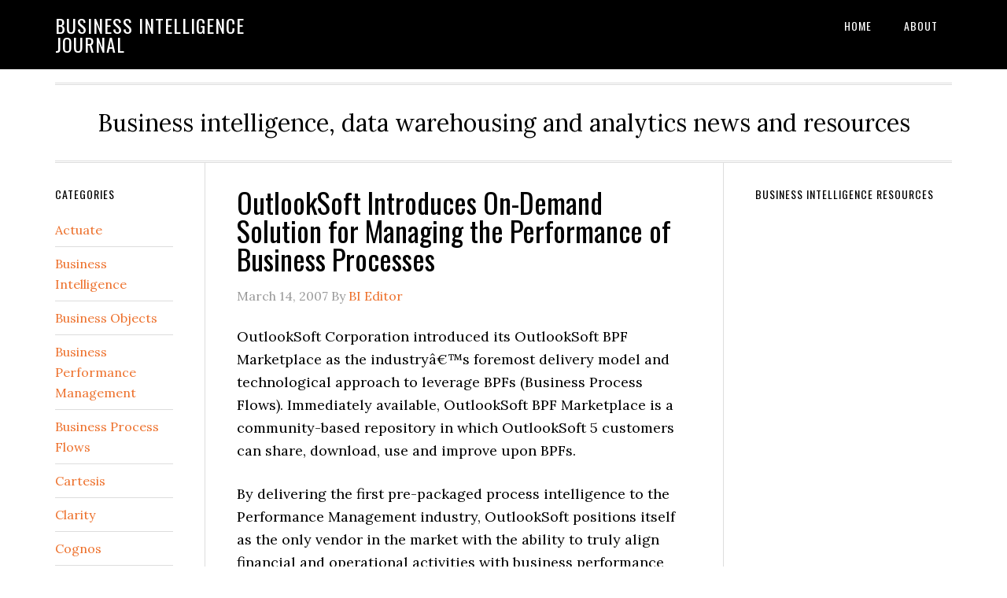

--- FILE ---
content_type: text/html; charset=utf-8
request_url: https://www.google.com/recaptcha/api2/aframe
body_size: 267
content:
<!DOCTYPE HTML><html><head><meta http-equiv="content-type" content="text/html; charset=UTF-8"></head><body><script nonce="taGQtPbWPmKj1ZnkOXKp3g">/** Anti-fraud and anti-abuse applications only. See google.com/recaptcha */ try{var clients={'sodar':'https://pagead2.googlesyndication.com/pagead/sodar?'};window.addEventListener("message",function(a){try{if(a.source===window.parent){var b=JSON.parse(a.data);var c=clients[b['id']];if(c){var d=document.createElement('img');d.src=c+b['params']+'&rc='+(localStorage.getItem("rc::a")?sessionStorage.getItem("rc::b"):"");window.document.body.appendChild(d);sessionStorage.setItem("rc::e",parseInt(sessionStorage.getItem("rc::e")||0)+1);localStorage.setItem("rc::h",'1769304422496');}}}catch(b){}});window.parent.postMessage("_grecaptcha_ready", "*");}catch(b){}</script></body></html>

--- FILE ---
content_type: text/css
request_url: https://www.businessintel.org/wp-content/themes/eleven40-pro/eleven40-pro/style.css?ver=2.2.1
body_size: 6226
content:
/*
	Theme Name: eleven40 Pro Theme
	Theme URI: http://my.studiopress.com/themes/eleven40/
	Description: A mobile responsive and HTML5 theme built for the Genesis Framework.
	Author: StudioPress
	Author URI: http://www.studiopress.com/

	Version: 2.2.1

	Tags: black, white, one-column, two-columns, three-columns, responsive-layout, custom-menu, full-width-template, sticky-post, theme-options, threaded-comments, translation-ready, premise-landing-page

	Template: genesis
	Template Version: 2.1

	License: GPL-2.0+
	License URI: http://www.opensource.org/licenses/gpl-license.php 
*/

 
/* Table of Contents

	- HTML5 Reset
		- Baseline Normalize
		- Box Sizing
		- Float Clearing
	- Defaults
		- Typographical Elements
		- Headings
		- Objects
		- Galleries
		- Forms
		- Tables
	- Structure and Layout
		- Site Containers
		- Page Title
		- Column Widths and Positions
		- Genesis Grid Loop
		- Column Classes
	- Common Classes
		- WordPress
		- Genesis
		- Headings
	- Widgets
		- Featured Page and Featured Post
	- Plugins
		- Genesis eNews Extended
		- Genesis Latest Tweets
		- Jetpack
	- Site Header
		- Title Area
		- Widget Area
	- Site Navigation
		- Responsive Menu
		- Primary Navigation
		- Secondary Navigation
	- Content Area
		- Entries
		- After Entry
		- Pagination
		- Comments
	- Sidebars
	- Footer Widgets
	- Site Footer
	- Color Styles
		- eleven40 Pro Blue
		- eleven40 Pro Green
		- eleven40 Pro Red
	- Media Queries
		- max-width: 1139px
		- max-width: 1023px
		- max-width: 767px

*/


/*
HTML5 Reset
---------------------------------------------------------------------------------------------------- */

/* Baseline Normalize
	normalize.css v2.1.2 | MIT License | git.io/normalize
--------------------------------------------- */

article,aside,details,figcaption,figure,footer,header,hgroup,main,nav,section,summary{display:block}audio,canvas,video{display:inline-block}audio:not([controls]){display:none;height:0}[hidden]{display:none}html{font-family:sans-serif;-ms-text-size-adjust:100%;-webkit-text-size-adjust:100%}body{margin:0}a:focus{outline:thin dotted}a:active,a:hover{outline:0}h1{font-size:2em;margin:.67em 0}abbr[title]{border-bottom:1px dotted}b,strong{font-weight:bold}dfn{font-style:italic}hr{-moz-box-sizing:content-box;box-sizing:content-box;height:0}mark{background:#ff0;color:#000}code,kbd,pre,samp{font-family:monospace,serif;font-size:1em}pre{white-space:pre-wrap}q{quotes:"\201C" "\201D" "\2018" "\2019"}small{font-size:80%}sub,sup{font-size:75%;line-height:0;position:relative;vertical-align:baseline}sup{top:-0.5em}sub{bottom:-0.25em}img{border:0}svg:not(:root){overflow:hidden}figure{margin:0}fieldset{border:1px solid silver;margin:0 2px;padding:.35em .625em .75em}legend{border:0;padding:0}button,input,select,textarea{font-family:inherit;font-size:100%;margin:0}button,input{line-height:normal}button,select{text-transform:none}button,html input[type="button"],input[type="reset"],input[type="submit"]{-webkit-appearance:button;cursor:pointer}button[disabled],html input[disabled]{cursor:default}input[type="checkbox"],input[type="radio"]{box-sizing:border-box;padding:0}input[type="search"]{-webkit-appearance:textfield;-moz-box-sizing:content-box;-webkit-box-sizing:content-box;box-sizing:content-box}input[type="search"]::-webkit-search-cancel-button,input[type="search"]::-webkit-search-decoration{-webkit-appearance:none}button::-moz-focus-inner,input::-moz-focus-inner{border:0;padding:0}textarea{overflow:auto;vertical-align:top}table{border-collapse:collapse;border-spacing:0}

/* Box Sizing
--------------------------------------------- */

*,
input[type="search"] {
	-webkit-box-sizing: border-box;
	-moz-box-sizing:    border-box;
	box-sizing:         border-box;
}

/* Float Clearing
--------------------------------------------- */

.author-box:before,
.clearfix:before,
.entry-comments:before,
.entry:before,
.footer-widgets:before,
.nav-primary:before,
.nav-secondary:before,
.pagination:before,
.site-container:before,
.site-footer:before,
.site-header:before,
.site-inner:before,
.wrap:before {
	content: " ";
	display: table;
}

.author-box:after,
.clearfix:after,
.entry-comments:after,
.entry:after,
.footer-widgets:after,
.nav-primary:after,
.nav-secondary:after,
.pagination:after,
.site-container:after,
.site-footer:after,
.site-header:after,
.site-inner:after,
.wrap:after {
	clear: both;
	content: " ";
	display: table;
}

/*
Defaults
---------------------------------------------------------------------------------------------------- */

/* Typographical Elements
--------------------------------------------- */

body {
	background-color: #fff;
	color: #000;
	font-family: 'Lora', serif;
	font-size: 18px;
	line-height: 1.625;
	-webkit-font-smoothing: antialiased;
}

body.eleven40-landing {
	background-color: #000;
}

a,
button,
input[type="button"],
input[type="reset"],
input[type="submit"],
.button {
	-webkit-transition: all 0.1s ease-in-out;
	-moz-transition:    all 0.1s ease-in-out;
	-ms-transition:     all 0.1s ease-in-out;
	-o-transition:      all 0.1s ease-in-out;
	transition:         all 0.1s ease-in-out;
}

::-moz-selection {
	background-color: #000;
	color: #fff;
}

::selection {
	background-color: #000;
	color: #fff;
}

a {
	color: #ed702b;
	text-decoration: none;
}

a:hover {
	text-decoration: underline;
}

p {
	margin: 0 0 24px;
	padding: 0;
}

strong {
	font-weight: 700;
}

ol,
ul {
	margin: 0;
	padding: 0;
}

blockquote,
blockquote::before {
	color: #999;
}

blockquote {
	margin: 40px 40px 24px;
}

blockquote::before {
	content: "\201C";
	display: block;
	font-size: 30px;
	height: 0;
	left: -20px;
	position: relative;
	top: -10px;
}

.entry-content code {
	background-color: #000;
	color: #ddd;
}

cite {
	font-style: normal;
}

/* Headings
--------------------------------------------- */

h1,
h2,
h3,
h4,
h5,
h6 {
	color: #000;
	font-family: 'Oswald', sans-serif;
	font-weight: 400;
	line-height: 1.2;
	margin: 0;
	margin-bottom: 16px;
	padding: 0;
}

h1 {
	font-size: 36px;
}

h2 {
	font-size: 30px;
}

h3 {
	font-size: 24px;
}

h4 {
	font-size: 20px;
}

h5 {
	font-size: 18px;
}

h6 {
	font-size: 16px;
}

/* Objects
--------------------------------------------- */

embed,
iframe,
img,
object,
video,
.wp-caption {
	max-width: 100%;
}

img {
	height: auto;
}

.featured-content img,
.gallery img {
	width: auto; /* IE8 */
}

/* Gallery
--------------------------------------------- */

.gallery {
	overflow: hidden;
	margin-bottom: 28px;
}

.gallery-item {
	float: left;
	margin: 0;
	padding: 0 4px;
	text-align: center;
	width: 100%;
}

.gallery-columns-2 .gallery-item {
	width: 50%;
}

.gallery-columns-3 .gallery-item {
	width: 33%;
}

.gallery-columns-4 .gallery-item {
	width: 25%;
}

.gallery-columns-5 .gallery-item {
	width: 20%;
}

.gallery-columns-6 .gallery-item {
	width: 16.6666%;
}

.gallery-columns-7 .gallery-item {
	width: 14.2857%;
}

.gallery-columns-8 .gallery-item {
	width: 12.5%;
}

.gallery-columns-9 .gallery-item {
	width: 11.1111%;
}

.gallery-columns-2 .gallery-item:nth-child(2n+1),
.gallery-columns-3 .gallery-item:nth-child(3n+1),
.gallery-columns-4 .gallery-item:nth-child(4n+1),
.gallery-columns-5 .gallery-item:nth-child(5n+1),
.gallery-columns-6 .gallery-item:nth-child(6n+1),
.gallery-columns-7 .gallery-item:nth-child(7n+1),
.gallery-columns-8 .gallery-item:nth-child(8n+1),
.gallery-columns-9 .gallery-item:nth-child(9n+1) {
	clear: left;
}

.gallery .gallery-item img {
	border: none;
	height: auto;
	margin: 0;
}

/* Forms
--------------------------------------------- */

input,
select,
textarea {
	background-color: #f5f5f5;
	border: 1px solid #ddd;
	border-radius: 3px;
	box-shadow: 1px 1px 3px #eee inset;
	color: #999;
	font-family: 'Lora', serif;
	font-size: 16px;
	padding: 16px;
	width: 100%;
}

input[type="checkbox"],
input[type="image"],
input[type="radio"] {
	width: auto;
}

input:focus,
textarea:focus {
	border: 1px solid #ccc;
	outline: none;
}

button,
input[type="button"],
input[type="reset"],
input[type="submit"],
.button {
	background-color: #000;
	border: none;
	box-shadow: none;
	color: #fff;
	cursor: pointer;
	font-family: 'Oswald', sans-serif;
	font-size: 14px;
	font-weight: 400;
	letter-spacing: 1px;
	padding: 16px 24px;
	text-transform: uppercase;
	width: auto;
	-webkit-font-smoothing: antialiased;
}

button:hover,
input:hover[type="button"],
input:hover[type="reset"],
input:hover[type="submit"],
.button:hover {
	background-color: #ed702b;
	color: #fff;
}

.button,
.button:hover {
	border-radius: 3px;
	display: inline-block;
	text-decoration: none;
}

input[type="search"]::-webkit-search-cancel-button,
input[type="search"]::-webkit-search-results-button {
	display: none;
}

/* Tables
--------------------------------------------- */

table {
	border-collapse: collapse;
	border-spacing: 0;
	line-height: 2;
	margin-bottom: 40px;
	width: 100%;
}

tbody {
	border-bottom: 1px solid #ddd;
}

th,
td {
	text-align: left;
}

th {
	font-weight: bold;
	text-transform: uppercase;
}

td {
	border-top: 1px solid #ddd;
	padding: 6px 0;
}


/*
Structure and Layout
---------------------------------------------------------------------------------------------------- */

/* Site Containers
--------------------------------------------- */

.wrap {
	margin: 0 auto;
	max-width: 1140px;
}

.eleven40-landing .wrap {
	max-width: 800px;
}

.site-inner {
	clear: both;
	margin: 65px 0 40px;
}

.site-inner .wrap {
	border-bottom: double #ddd;
}

.eleven40-landing .site-inner {
	margin: 0;
	padding: 0;
}

.eleven40-landing .site-inner .wrap {
	border: none;
}

/* Column Widths and Positions
--------------------------------------------- */

/* Wrapping div for .content and .sidebar-primary */

.content-sidebar-sidebar .content-sidebar-wrap,
.sidebar-content-sidebar .content-sidebar-wrap,
.sidebar-sidebar-content .content-sidebar-wrap {
	width: 950px;
}

.content-sidebar-sidebar .content-sidebar-wrap {
	float: left;
}

.sidebar-sidebar-content .content-sidebar-wrap,
.sidebar-content-sidebar .content-sidebar-wrap {
	float: right;
}

/* Content */

.content {
	border-left: 1px solid #ddd;
	border-right: 1px solid #ddd;
	float: right;
	padding: 32px 40px 24px;
	width: 850px;
}

.sidebar-content-sidebar .content,
.sidebar-sidebar-content .content,
.content-sidebar-sidebar .content {
	width: 660px;
}

.content-sidebar .content {
	border-left: none;
	float: left;
	padding-left: 0;
}

.content-sidebar-sidebar .content {
	border-left: none;
	float: left;
	padding-left: 0;
}

.sidebar-content-sidebar .content {
	float: left;
}

.sidebar-content .content {
	border-right: none;
	padding-right: 0;
}

.sidebar-sidebar-content .content {
	border-right: none;
	padding-right: 0;
}

.full-width-content .content {
	border: none;
	padding: 40px 0 0;
	width: 100%;
}

/* Primary Sidebar */

.sidebar-primary {
	float: right;
	width: 250px;
}

.sidebar-content .sidebar-primary,
.sidebar-sidebar-content .sidebar-primary {
	float: left;
}

/* Secondary Sidebar */

.sidebar-secondary {
	float: left;
	width: 150px;
}

.content-sidebar-sidebar .sidebar-secondary {
	float: right;
}

/* Genesis Grid Loop
--------------------------------------------- */

.genesis-grid-even,
.genesis-grid-odd {
	margin-bottom: 20px;
	width: 48%;
}

.genesis-grid-even {
	float: right;
}

.genesis-grid-odd {
	clear: both;
	float: left;
}

.genesis-grid .entry-title,
.genesis-grid .entry-title a {
	font-size: 24px;
	line-height: 1.2;
}

/* Column Classes
	Link: http://twitter.github.io/bootstrap/assets/css/bootstrap-responsive.css
--------------------------------------------- */

.five-sixths,
.four-sixths,
.one-fourth,
.one-half,
.one-sixth,
.one-third,
.three-fourths,
.three-sixths,
.two-fourths,
.two-sixths,
.two-thirds {
	float: left;
	margin-left: 2.564102564102564%;
}

.one-half,
.three-sixths,
.two-fourths {
	width: 48.717948717948715%;
}

.one-third,
.two-sixths {
	width: 31.623931623931625%;
}

.four-sixths,
.two-thirds {
	width: 65.81196581196582%;
}

.one-fourth {
	width: 23.076923076923077%;
}

.three-fourths {
	width: 74.35897435897436%;
}

.one-sixth {
	width: 14.52991452991453%;
}

.five-sixths {
	width: 82.90598290598291%;
}

.first {
	clear: both;
	margin-left: 0;
}


/*
Common Classes
---------------------------------------------------------------------------------------------------- */

/* WordPress
--------------------------------------------- */

.avatar {
	float: left;
}

.alignleft .avatar,
.author-box .avatar {
	margin-right: 24px;
}

.alignright .avatar {
	margin-left: 24px;
}

.author-box .avatar {
	height: 64px;
	width: 64px;
}

.entry-comments .avatar {
	height: 48px;
	margin: 0 16px 24px 0;
	width: 48px;
}

.sticky {
}

.search-form {
	overflow: hidden;
	width: 50%;
}

.genesis-nav-menu .search input[type="submit"],
.widget_search input[type="submit"] {
	border: 0;
	clip: rect(0, 0, 0, 0);
	height: 1px;
	margin: -1px;
	padding: 0;
	position: absolute;
	width: 1px;
}

a.alignleft,
a.alignnone,
a.alignright {
    max-width: 100%;
}

a.alignnone {
    display: inline-block;
}

a.aligncenter img {
	display: block;
	margin: 0 auto;
}

img.centered,
.aligncenter {
	display: block;
	margin: 0 auto 24px;
}

img.alignnone {
	margin-bottom: 12px;
}

.alignleft {
	float: left;
	text-align: left;
}

.alignright {
	float: right;
	text-align: right;
}

img.alignleft,
.featured-content .alignleft img,
.wp-caption.alignleft {
	margin: 0 24px 24px 0;
}

img.alignright,
.featured-content .alignright img,
.wp-caption.alignright {
	margin: 0 0 24px 24px;
}

.wp-caption-text {
	font-size: 16px;
	font-weight: 700;
	margin: 0;
	text-align: center;
}

.gallery-caption {
	margin: 0 0 10px;
}

.widget_calendar table {
	width: 100%;
}

.widget_calendar td {
	text-align: center;
}

/* Genesis
--------------------------------------------- */

.breadcrumb {
	background-color: #f5f5f5;
	font-size: 16px;
	margin-bottom: 32px;
	padding: 12px 16px;
}

.archive-description,
.author-box {
	background-color: #000;
	color: #fff;
	margin-bottom: 40px;
	padding: 40px;
}

.sidebar-content-sidebar .archive-description,
.sidebar-content-sidebar .author-box {
	margin: 0 -40px 40px;
}

.archive-description h1,
.author-box h1 {
	color: #fff;
	font-family: 'Lora', serif;
	font-size: 16px;
	font-weight: 700;
	margin-bottom: 4px;
}

.archive-description p,
.author-box p {
	font-size: 15px;
	margin-bottom: 0;
}

/* Headings
--------------------------------------------- */

.entry-title {
	font-size: 36px;
	line-height: 1;
}

.entry-title a,
.sidebar .widgettitle a {
	color: #000;
}

.entry-title a:hover {
	color: #ed702b;
	text-decoration: none;
}

.widgettitle {
	font-size: 14px;
	letter-spacing: 1px;
	margin-bottom: 24px;
	text-transform: uppercase;
}

.site-header .widget-area .widgettitle {
	color: #fff;
	margin-bottom: 4px;
}

.sidebar .widgettitle a {
	border: none;
}

.archive-title {
	font-size: 20px;
	margin-bottom: 24px;
}


/*
Widgets
---------------------------------------------------------------------------------------------------- */

/* Featured Page and Featured Post
--------------------------------------------- */

.featured-content .entry {
	margin-bottom: 12px;
	padding: 0;
}

.featured-content .entry-title {
	font-size: 24px;
}


/*
Plugins
---------------------------------------------------------------------------------------------------- */

/* Genesis eNews Extended
--------------------------------------------- */

.enews-widget input {
	margin-bottom: 16px;
}

.enews-widget input[type="submit"] {
	margin: 0;
	width: 100%;
}

/* Genesis Latest Tweets
--------------------------------------------- */

.latest-tweets ul li {
	margin-bottom: 16px;
}

/* Jetpack
--------------------------------------------- */

img#wpstats {
	display: none;
}


/*
Site Header
---------------------------------------------------------------------------------------------------- */

.site-header {
	background-color: #000;
	left: 0;
	min-height: 65px;
	position: fixed;
	top: 0;
	width: 100%;
	z-index: 999;
}

.admin-bar .site-header {
	top: 32px;
}

.header-image .site-header {
	padding: 0;
}

/* Title Area
--------------------------------------------- */

.title-area {
	float: left;
	width: 320px;
}

.header-image .title-area {
	padding: 0;
}

.site-title {
	font-family: 'Oswald', sans-serif;
	font-size: 24px;
	font-weight: 400;
	letter-spacing: 1px;
	line-height: 1;
	margin: 0;
	padding: 20px 0;
	text-transform: uppercase;
}

.header-image .site-title {
	padding: 0;
}

.site-title a,
.site-title a:hover {
	color: #fff;
	text-decoration: none;
}

.header-image .site-title a {
	display: block;
	float: left;
	min-height: 65px;
	text-indent: -9999px;
	width: 100%;
}

.site-description {
	border-bottom: double #ddd;
	border-top: double #ddd;
	font-family: 'Lora', serif;
	font-size: 30px;
	overflow: hidden;
	margin: 40px 0 0;
	padding: 24px 0;
	text-align: center;
}

/* Widget Area
--------------------------------------------- */

.site-header .widget-area {
	color: #fff;
	float: right;
	text-align: right;
	width: 800px;
}

.site-header .search-form {
	float: right;
	margin-top: 6px;
}

.site-header .widget_text {
	margin-top: 20px;
}

.site-header .widget_text p {
	margin-bottom: 0;
}


/*
Site Navigation
---------------------------------------------------------------------------------------------------- */

.genesis-nav-menu {
	line-height: 1;
	margin: 0;
	padding: 0;
	width: 100%;
}

.genesis-nav-menu .menu-item {
	border-width: 0;
	display: inline-block;
	margin: 0;
	padding-bottom: 0;
	text-align: left;
}

.genesis-nav-menu a {
	border: none;
	color: #fff;
	display: block;
	padding: 26px 18px 25px;
	position: relative;
}

.genesis-nav-menu a:hover,
.genesis-nav-menu .current-menu-item > a {
	color: #ed702b;
	text-decoration: none;
}

.genesis-nav-menu .sub-menu {
	left: -9999px;
	opacity: 0;
	position: absolute;
	-webkit-transition: opacity .4s ease-in-out;
	-moz-transition:    opacity .4s ease-in-out;
	-ms-transition:     opacity .4s ease-in-out;
	-o-transition:      opacity .4s ease-in-out;
	transition:         opacity .4s ease-in-out;
	width: 190px;
	z-index: 99;
}

.genesis-nav-menu .sub-menu a {
	border: 1px solid #eee;
	border-top: none;
	letter-spacing: 0;
	padding: 16px 20px;
	position: relative;
	width: 190px;
}

.nav-primary .genesis-nav-menu .sub-menu .sub-menu {
	margin: -47px 0 0 189px;
}

.genesis-nav-menu .menu-item:hover {
	position: static;
}

.genesis-nav-menu .menu-item:hover > .sub-menu {
	left: auto;
	opacity: 1;
}

/* Primary Navigation
--------------------------------------------- */

.nav-primary {
	float: right;
}

.nav-primary .genesis-nav-menu a {
	font-family: 'Oswald', sans-serif;
	font-size: 14px;
}

.nav-primary .genesis-nav-menu > .menu-item > a {
	letter-spacing: 1px;
	text-transform: uppercase;
}

.nav-primary a:hover,
.nav-primary .current-menu-item > a,
.nav-primary .sub-menu .current-menu-item > a:hover {
	color: #ed702b;
}

.nav-primary .sub-menu {
	background-color: #000;
}

.nav-primary .sub-menu a {
	padding: 16px 20px;
}

.nav-primary .sub-menu .current-menu-item > a {
	color: #fff;
}

/* Secondary Navigation
--------------------------------------------- */

.nav-secondary {
	margin-top: 10px;
}

.nav-secondary .genesis-nav-menu {
	line-height: 1.625
}

.nav-secondary a {
	font-family: 'Lora', serif;
	margin: 0 10px;
	padding: 0;
}

.nav-secondary a:hover,
.nav-secondary .current-menu-item > a {
	color: #ed702b;
}

.nav-secondary .sub-menu .current-menu-item > a {
	color: #fff;
}

/* Responsive Menu
--------------------------------------------- */

.responsive-menu-icon {
	cursor: pointer;
	display: none;
	margin-bottom: 10px;
	text-align: center;
}

.responsive-menu-icon::before {
	color: #fff;
	content: "\f333";
	font: normal 24px/1 'dashicons';
	margin: 0 auto;
}


/*
Content Area
---------------------------------------------------------------------------------------------------- */

/* Entries
--------------------------------------------- */

.entry {
	margin-bottom: 40px;
}

.single .entry {
	margin-bottom: 16px;
}

.eleven40-landing .entry {
	background-color: #fff;
	padding: 40px 40px 16px;
}

.genesis-grid {
	font-size: 16px;
}

.entry-content ol,
.entry-content p,
.entry-content ul {
	margin-bottom: 26px;
}

.entry-content ol,
.entry-content ul {
	margin-left: 40px;
}

.entry-content ol > li {
	list-style-type: decimal;
}

.entry-content ul > li {
	list-style-type: disc;
}

.entry-content ol ol,
.entry-content ul ul,
.entry-content .wp-caption p {
	margin-bottom: 0;
}

.entry-meta {
	clear: both;
	color: #999;
	font-size: 16px;
}

.genesis-grid .entry-meta {
	font-size: 14px;
}

.entry-header .entry-meta {
	margin-bottom: 24px;
}

.entry-footer .entry-meta {
	border-top: double #ddd;
	padding-top: 12px;
}

.entry-comments-link::before {
	content: "\2014";
	margin: 0 6px 0 2px;
}

.entry-categories,
.entry-tags {
	display: block;
}

/* After Entry
--------------------------------------------- */

.after-entry {
	margin-bottom: 40px;
	padding: 40px;
	text-align: center;
}

.after-entry .widget {
	margin-bottom: 40px;
}

.after-entry .widget:last-child,
.after-entry p:last-child {
	margin: 0;
}

.after-entry li {
	list-style-type: none;
}

/* Pagination
--------------------------------------------- */

.archive-pagination,
.entry-pagination {
	clear: both;
	font-family: 'Oswald', sans-serif;
	font-size: 14px;
	margin: 40px 0;
}

.archive-pagination li {
	display: inline;
}

.archive-pagination a {
	background-color: #000;
	border-radius: 3px;
	color: #fff;
	cursor: pointer;
	display: inline-block;
	padding: 8px 12px;
}

.archive-pagination a:hover,
.archive-pagination li.active a {
	background-color: #ed702b;
	text-decoration: none;
}

/* Comments
--------------------------------------------- */

.entry-comments,
.ping-list {
	margin-bottom: 40px;
}

.comment-header {
	font-size: 16px;
}

.comment-content {
	clear: both;
}

.entry-comments .comment-author {
	margin-bottom: 0;
}

.comment-respond input[type="email"],
.comment-respond input[type="text"],
.comment-respond input[type="url"] {
	width: 50%
}

.comment-respond label {
	display: block;
	margin-right: 12px;
}

.comment-list li,
.ping-list li {
	list-style-type: none;
	margin-top: 24px;
	padding: 32px;
}

.comment-list li li {
	margin-right: -32px;
}

.comment {
	background-color: #f5f5f5;
	border: 2px solid #fff; 
	border-right: none; 
}

.bypostauthor {
}


/*
Sidebars
---------------------------------------------------------------------------------------------------- */

.sidebar {
	display: inline;
	font-size: 16px;
	padding-top: 32px;
}

.sidebar img {
	margin-bottom: 10px;
}

.sidebar p:last-child,
.sidebar ul {
	margin-bottom: 0;
}

.widget li {
	border-bottom: 1px solid #ddd;
	list-style-type: none;
	margin-bottom: 8px;
	padding-bottom: 8px;
	text-align: left;
	word-wrap: break-word;
}

.widget ol > li {
	list-style-position: inside;
	list-style-type: decimal;
	padding-left: 20px;
	text-indent: -20px;
}

.widget ul ol > li {
	list-style-position: outside;
	text-indent: 0;
}

.widget li li {
	border: none;
	margin: 0 0 0 30px;
	padding: 0;
}

.widget ol > li:last-child,
.widget ul > li:last-child {
	border-width: 0;
	margin-bottom: 0;
	padding-bottom: 0;
}

.sidebar .widget {
	margin-bottom: 40px;
}

.sidebar .search-form {
	width: 100%;
}


/*
Footer Widgets
---------------------------------------------------------------------------------------------------- */

.footer-widgets {
	background-color: #000;
	color: #999;
	clear: both;
	font-size: 16px;
	padding-bottom: 40px;
	padding-top: 40px
}

.footer-widgets button,
.footer-widgets input[type="button"],
.footer-widgets input[type="reset"],
.footer-widgets input[type="submit"],
.footer-widgets .button {
	border: 1px solid #333;
}

.footer-widgets-1,
.footer-widgets-3 {
	width: 350px;
}

.footer-widgets-2 {
	width: 360px;
}

.footer-widgets-1 {
	margin-right: 40px;
}

.footer-widgets-1,
.footer-widgets-2 {
	float: left;
}

.footer-widgets-3 {
	float: right;
}

.footer-widgets .widget {
	margin-bottom: 40px;
}

.footer-widgets .widget:last-child {
	margin-bottom: 0;
}

.footer-widgets .entry-title a,
.footer-widgets .widgettitle {
	color: #fff;
}

.footer-widgets li {
	border-bottom: 1px solid #333;
	list-style-type: none;
	margin-bottom: 8px;
	padding-bottom: 8px;
	word-wrap: break-word;
}

.footer-widgets .search-form {
	width: 100%;
}

.footer-widgets .latest-tweets li span a {
	color: #ccc;
}


/*
Site Footer
---------------------------------------------------------------------------------------------------- */

.site-footer {
	font-size: 16px;
	padding: 40px 20px;
	text-align: center;
}

.site-footer,
.site-footer a {
	color: #000;
}

.site-footer a:hover {
	color: #ed702b;
	text-decoration: none;
}

.site-footer p {
	margin-bottom: 0;
}


/*
Color Styles
---------------------------------------------------------------------------------------------------- */

.eleven40-pro-blue .archive-pagination a,
.eleven40-pro-blue .button,
.eleven40-pro-blue .footer-widgets .entry-title a, 
.eleven40-pro-blue .genesis-nav-menu a,
.eleven40-pro-blue .site-title a,
.eleven40-pro-blue .site-title a:hover,
.eleven40-pro-green .archive-pagination a,
.eleven40-pro-green .button,
.eleven40-pro-green .footer-widgets .entry-title a, 
.eleven40-pro-green .genesis-nav-menu a,
.eleven40-pro-green .site-title a,
.eleven40-pro-green .site-title a:hover,
.eleven40-pro-red .archive-pagination a,
.eleven40-pro-red .button,
.eleven40-pro-red .footer-widgets .entry-title a, 
.eleven40-pro-red .genesis-nav-menu a,
.eleven40-pro-red .site-title a,
.eleven40-pro-red .site-title a:hover {
	color: #fff;
}

.eleven40-pro-blue .entry-title a,
.eleven40-pro-green .entry-title a,
.eleven40-pro-red .entry-title a {
	color: #333;
}

.eleven40-pro-blue .nav-secondary a,
.eleven40-pro-green .nav-secondary a,
.eleven40-pro-red .nav-secondary a {
	color: #000;
}

/* eleven40 Pro Blue
--------------------------------------------- */

.eleven40-pro-blue a,
.eleven40-pro-blue .entry-title a:hover,
.eleven40-pro-blue .genesis-nav-menu a:hover,
.eleven40-pro-blue .genesis-nav-menu .current-menu-item > a,
.eleven40-pro-blue .nav-primary .sub-menu a:hover,
.eleven40-pro-blue .nav-secondary .sub-menu a:hover,
.eleven40-pro-blue .site-footer a:hover,
.eleven40-pro-blue .site-header .sub-menu a:hover {
	color: #2aa4cf;
}

.eleven40-pro-blue button:hover,
.eleven40-pro-blue input:hover[type="button"],
.eleven40-pro-blue input:hover[type="reset"],
.eleven40-pro-blue input:hover[type="submit"],
.eleven40-pro-blue .archive-pagination a:hover,
.eleven40-pro-blue .archive-pagination li.active a,
.eleven40-pro-blue .button:hover {
	background-color: #2aa4cf;
}

/* eleven40 Pro Green
--------------------------------------------- */

.eleven40-pro-green a,
.eleven40-pro-green .entry-title a:hover,
.eleven40-pro-green .genesis-nav-menu a:hover,
.eleven40-pro-green .genesis-nav-menu .current-menu-item > a,
.eleven40-pro-green .nav-primary .sub-menu a:hover,
.eleven40-pro-green .nav-secondary .sub-menu a:hover,
.eleven40-pro-green .site-footer a:hover,
.eleven40-pro-green .site-header .sub-menu a:hover {
	color: #6ca741;
}

.eleven40-pro-green button:hover,
.eleven40-pro-green input:hover[type="button"],
.eleven40-pro-green input:hover[type="reset"],
.eleven40-pro-green input:hover[type="submit"],
.eleven40-pro-green .archive-pagination a:hover,
.eleven40-pro-green .archive-pagination li.active a,
.eleven40-pro-green .button:hover {
	background-color: #6ca741;
}

/* eleven40 Pro Red
--------------------------------------------- */

.eleven40-pro-red a,
.eleven40-pro-red .entry-title a:hover,
.eleven40-pro-red .genesis-nav-menu a:hover,
.eleven40-pro-red .genesis-nav-menu .current-menu-item > a,
.eleven40-pro-red .nav-primary .sub-menu a:hover,
.eleven40-pro-red .nav-secondary .sub-menu a:hover,
.eleven40-pro-red .site-footer a:hover,
.eleven40-pro-red .site-header .sub-menu a:hover {
	color: #cf4344;
}

.eleven40-pro-red button:hover,
.eleven40-pro-red input:hover[type="button"],
.eleven40-pro-red input:hover[type="reset"],
.eleven40-pro-red input:hover[type="submit"],
.eleven40-pro-red .archive-pagination a:hover,
.eleven40-pro-red .archive-pagination li.active a,
.eleven40-pro-red .button:hover {
	background-color: #cf4344;
}


/*
Media Queries
---------------------------------------------------------------------------------------------------- */

@media only screen and (max-width: 1140px) {

	.wrap {
		max-width: 960px;
	}

	.content-sidebar-sidebar .content-sidebar-wrap,
	.sidebar-content-sidebar .content-sidebar-wrap,
	.sidebar-sidebar-content .content-sidebar-wrap {
		width: 740px;
	}

	.content,
	.site-header .widget-area {
		width: 620px;
	}

	.content-sidebar-sidebar .content,
	.sidebar-content-sidebar .content,
	.sidebar-sidebar-content .content {
		width: 400px;
	}

	.footer-widgets-1,
	.footer-widgets-2,
	.footer-widgets-3,
	.sidebar-primary,
	.title-area {
		width: 300px;
	}

}

@media only screen and (max-width: 960px) {

	.header-image .site-header .title-area {
		background-position: center center !important;
	}

	.wrap {
		max-width: 768px;
	}

	.content,
	.content-sidebar-sidebar .content,
	.content-sidebar-sidebar .content-sidebar-wrap,
	.footer-widgets-1,
	.footer-widgets-2,
	.footer-widgets-3,
	.sidebar-content-sidebar .content,
	.sidebar-content-sidebar .content-sidebar-wrap,
	.sidebar-primary,
	.sidebar-secondary,
	.sidebar-sidebar-content .content,
	.sidebar-sidebar-content .content-sidebar-wrap,
	.site-header .widget-area,
	.title-area {
		width: 100%;
	}

	.site-header {
		position: static;
	}

	.site-inner {
		margin-top: 0;
		padding-left: 5%;
		padding-right: 5%;
	}

	.comment-respond,
	.entry,
	.entry-comments,
	.entry-footer .entry-meta,
	.sidebar .widget {
		padding: 0;
	}

	.genesis-nav-menu li,
	.nav-primary {
		float: none;
	}

	.genesis-nav-menu,
	.site-header .title-area,
	.site-title {
		text-align: center;
	}

	.genesis-nav-menu.responsive-menu {
		display: none;
	}

	.genesis-nav-menu.responsive-menu .menu-item,
	.responsive-menu-icon {
		display: block;
	}

	.genesis-nav-menu.responsive-menu .menu-item:hover {
		position: static;
	}

	.genesis-nav-menu.responsive-menu li.current-menu-item > a,
	.genesis-nav-menu.responsive-menu .sub-menu li.current-menu-item > a:hover,
	.genesis-nav-menu.responsive-menu li a,
	.genesis-nav-menu.responsive-menu li a:hover {
		display: block;
		padding: 20px;
		border: none;
	}

	.genesis-nav-menu.responsive-menu .menu-item-has-children {
		cursor: pointer;	
	}

	.genesis-nav-menu.responsive-menu .menu-item-has-children > a {
		margin-right: 60px;
	}

	.genesis-nav-menu.responsive-menu > .menu-item-has-children:before {
		content: "\f347";
		float: right;
		font: normal 20px/1 'dashicons';
		height: 20px;
		padding: 15px 20px;
		right: 0;
		text-align: right;
		z-index: 9999;
	}

	.genesis-nav-menu.responsive-menu .menu-open.menu-item-has-children:before {
		content: "\f343";
	}

	.genesis-nav-menu.responsive-menu > .menu-item > .sub-menu {
		display: none;
	}

	.genesis-nav-menu.responsive-menu .sub-menu {
		background-color: rgba(255, 255, 255, 0.07);
		left: auto;
		opacity: 1;
		position: relative;
		-webkit-transition: opacity 0.4s ease-in-out;
		-moz-transition:    opacity 0.4s ease-in-out;
		-ms-transition:     opacity 0.4s ease-in-out;
		-o-transition:      opacity 0.4s ease-in-out;
		transition:         opacity 0.4s ease-in-out;
		width: 100%;
		z-index: 99;
	}

	.genesis-nav-menu.responsive-menu .sub-menu .sub-menu {
		background-color: transparent;
		margin: 0;
		padding-left: 25px;
	}

	.genesis-nav-menu.responsive-menu .sub-menu li a,
	.genesis-nav-menu.responsive-menu .sub-menu li a:hover {
		padding: 12px 20px;
		position: relative;
		width: 100%;
	}

	.nav-primary .genesis-nav-menu.responsive-menu .current-menu-item > a,
	.nav-primary .genesis-nav-menu.responsive-menu .sub-menu li a,
	.nav-primary .genesis-nav-menu.responsive-menu .sub-menu li a:hover,
	.nav-primary .genesis-nav-menu.responsive-menu .sub-menu,
	.nav-primary .genesis-nav-menu.responsive-menu > .menu-item-has-children:before,
	.nav-primary .genesis-nav-menu.responsive-menu > li:hover > a,
	.nav-primary .genesis-nav-menu.responsive-menu a:hover {
		color: #fff;
	}

	.content {
		border: none;
		padding-left: 0;
		padding-right: 0;
	}

	.entry-footer .entry-meta {
		margin: 0;
		padding-top: 12px;
	}

	.author-box {
		padding: 20px;
	}

	.sidebar-content-sidebar .author-box {
		margin-left: 0;
		margin-right: 0;
	}

	.footer-widgets {
		padding-left: 5%;
		padding-right: 5%;
	}

	.footer-widgets .widget:last-child {
		margin-bottom: 40px;
	}

	.footer-widgets-1 {
		margin: 0;
	}

}

@media only screen and (max-width: 480px) {

	.site-description {
		font-size: 24px;
	}

	.five-sixths,
	.four-sixths,
	.one-fourth,
	.one-half,
	.one-sixth,
	.one-third,
	.three-fourths,
	.three-sixths,
	.two-fourths,
	.two-sixths,
	.two-thirds {
		margin: 0;
		width: 100%;
	}

	.genesis-grid-even,
	.genesis-grid-odd {
		width: 100%;
	}

}

@media only screen and (max-width: 320px) {

	.header-image .site-header .title-area {
		background-size: contain !important;
	}

}